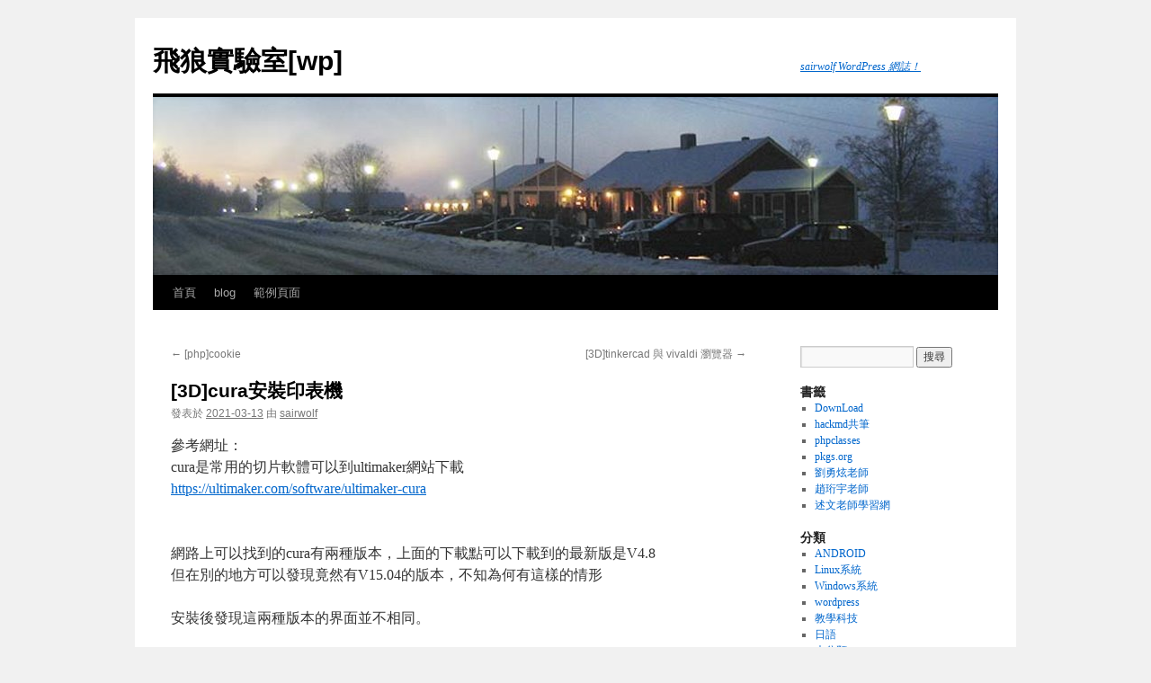

--- FILE ---
content_type: text/html; charset=UTF-8
request_url: https://sp.idv.tw/wp/index.php/2021/03/13/1108/
body_size: 6271
content:
<!DOCTYPE html>
<html lang="zh-TW">
<head>
<meta charset="UTF-8" />
<title>
[3D]cura安裝印表機 | 飛狼實驗室[wp]	</title>
<link rel="profile" href="http://gmpg.org/xfn/11" />
<link rel="stylesheet" type="text/css" media="all" href="https://sp.idv.tw/wp/wp-content/themes/twentyten/style.css" />
<link rel="pingback" href="https://sp.idv.tw/wp/xmlrpc.php" />
<link rel='dns-prefetch' href='//s.w.org' />
<link rel="alternate" type="application/rss+xml" title="訂閱 飛狼實驗室[wp] &raquo;" href="https://sp.idv.tw/wp/index.php/feed/" />
<link rel="alternate" type="application/rss+xml" title="訂閱 飛狼實驗室[wp] &raquo; 迴響" href="https://sp.idv.tw/wp/index.php/comments/feed/" />
<link rel="alternate" type="application/rss+xml" title="訂閱 飛狼實驗室[wp] &raquo; [3D]cura安裝印表機 迴響" href="https://sp.idv.tw/wp/index.php/2021/03/13/1108/feed/" />
		<script type="text/javascript">
			window._wpemojiSettings = {"baseUrl":"https:\/\/s.w.org\/images\/core\/emoji\/11\/72x72\/","ext":".png","svgUrl":"https:\/\/s.w.org\/images\/core\/emoji\/11\/svg\/","svgExt":".svg","source":{"concatemoji":"https:\/\/sp.idv.tw\/wp\/wp-includes\/js\/wp-emoji-release.min.js?ver=4.9.8"}};
			!function(a,b,c){function d(a,b){var c=String.fromCharCode;l.clearRect(0,0,k.width,k.height),l.fillText(c.apply(this,a),0,0);var d=k.toDataURL();l.clearRect(0,0,k.width,k.height),l.fillText(c.apply(this,b),0,0);var e=k.toDataURL();return d===e}function e(a){var b;if(!l||!l.fillText)return!1;switch(l.textBaseline="top",l.font="600 32px Arial",a){case"flag":return!(b=d([55356,56826,55356,56819],[55356,56826,8203,55356,56819]))&&(b=d([55356,57332,56128,56423,56128,56418,56128,56421,56128,56430,56128,56423,56128,56447],[55356,57332,8203,56128,56423,8203,56128,56418,8203,56128,56421,8203,56128,56430,8203,56128,56423,8203,56128,56447]),!b);case"emoji":return b=d([55358,56760,9792,65039],[55358,56760,8203,9792,65039]),!b}return!1}function f(a){var c=b.createElement("script");c.src=a,c.defer=c.type="text/javascript",b.getElementsByTagName("head")[0].appendChild(c)}var g,h,i,j,k=b.createElement("canvas"),l=k.getContext&&k.getContext("2d");for(j=Array("flag","emoji"),c.supports={everything:!0,everythingExceptFlag:!0},i=0;i<j.length;i++)c.supports[j[i]]=e(j[i]),c.supports.everything=c.supports.everything&&c.supports[j[i]],"flag"!==j[i]&&(c.supports.everythingExceptFlag=c.supports.everythingExceptFlag&&c.supports[j[i]]);c.supports.everythingExceptFlag=c.supports.everythingExceptFlag&&!c.supports.flag,c.DOMReady=!1,c.readyCallback=function(){c.DOMReady=!0},c.supports.everything||(h=function(){c.readyCallback()},b.addEventListener?(b.addEventListener("DOMContentLoaded",h,!1),a.addEventListener("load",h,!1)):(a.attachEvent("onload",h),b.attachEvent("onreadystatechange",function(){"complete"===b.readyState&&c.readyCallback()})),g=c.source||{},g.concatemoji?f(g.concatemoji):g.wpemoji&&g.twemoji&&(f(g.twemoji),f(g.wpemoji)))}(window,document,window._wpemojiSettings);
		</script>
		<style type="text/css">
img.wp-smiley,
img.emoji {
	display: inline !important;
	border: none !important;
	box-shadow: none !important;
	height: 1em !important;
	width: 1em !important;
	margin: 0 .07em !important;
	vertical-align: -0.1em !important;
	background: none !important;
	padding: 0 !important;
}
</style>
<link rel='stylesheet' id='tournamentbracket-layout.css-css'  href='https://sp.idv.tw/wp/wp-content/plugins/tournament-bracket-generator/css/tournamentbracket-layout.css?ver=4.9.8' type='text/css' media='all' />
<script type='text/javascript'>
/* <![CDATA[ */
window.CKEDITOR_BASEPATH = "https://sp.idv.tw/wp/wp-content/plugins/ckeditor-for-wordpress/ckeditor/";
var ckeditorSettings = { "textarea_id": "comment", "pluginPath": "https:\/\/sp.idv.tw\/wp\/wp-content\/plugins\/ckeditor-for-wordpress\/", "autostart": true, "excerpt_state": false, "qtransEnabled": false, "outputFormat": { "indent": true, "breakBeforeOpen": true, "breakAfterOpen": true, "breakBeforeClose": true, "breakAfterClose": true }, "configuration": { "height": "160px", "skin": "moono", "scayt_autoStartup": false, "entities": true, "entities_greek": true, "entities_latin": true, "toolbar": "WordpressBasic", "templates_files": [ "https:\/\/sp.idv.tw\/wp\/wp-content\/plugins\/ckeditor-for-wordpress\/ckeditor.templates.js" ], "stylesCombo_stylesSet": "wordpress:https:\/\/sp.idv.tw\/wp\/wp-content\/plugins\/ckeditor-for-wordpress\/ckeditor.styles.js", "allowedContent": true, "customConfig": "https:\/\/sp.idv.tw\/wp\/wp-content\/plugins\/ckeditor-for-wordpress\/ckeditor.config.js" }, "externalPlugins": [  ], "additionalButtons": [  ] }
/* ]]> */
</script><style type="text/css">
			#content table.cke_editor { margin:0; }
			#content table.cke_editor tr td { padding:0;border:0; }
		</style><script type='text/javascript' src='https://sp.idv.tw/wp/wp-content/plugins/ckeditor-for-wordpress/ckeditor/ckeditor.js?t=F7J8&#038;ver=4.5.3.3'></script>
<script type='text/javascript' src='https://sp.idv.tw/wp/wp-includes/js/jquery/jquery.js?ver=1.12.4'></script>
<script type='text/javascript' src='https://sp.idv.tw/wp/wp-includes/js/jquery/jquery-migrate.min.js?ver=1.4.1'></script>
<script type='text/javascript' src='https://sp.idv.tw/wp/wp-content/plugins/ckeditor-for-wordpress/includes/ckeditor.utils.js?t=F7J8&#038;ver=4.5.3.3'></script>
<script type='text/javascript' src='https://sp.idv.tw/wp/wp-content/plugins/ckeditor-for-wordpress/includes/ckeditor.comment-reply.js?ver=20100901'></script>
<script type='text/javascript' src='https://sp.idv.tw/wp/wp-content/plugins/tournament-bracket-generator/js/tournamentbracket.js?ver=4.9.8'></script>
<link rel='https://api.w.org/' href='https://sp.idv.tw/wp/index.php/wp-json/' />
<link rel="EditURI" type="application/rsd+xml" title="RSD" href="https://sp.idv.tw/wp/xmlrpc.php?rsd" />
<link rel="wlwmanifest" type="application/wlwmanifest+xml" href="https://sp.idv.tw/wp/wp-includes/wlwmanifest.xml" /> 
<link rel='prev' title='[php]cookie' href='https://sp.idv.tw/wp/index.php/2021/02/19/1100/' />
<link rel='next' title='[3D]tinkercad 與 vivaldi 瀏覽器' href='https://sp.idv.tw/wp/index.php/2021/03/13/1110/' />
<meta name="generator" content="WordPress 4.9.8" />
<link rel="canonical" href="https://sp.idv.tw/wp/index.php/2021/03/13/1108/" />
<link rel='shortlink' href='https://sp.idv.tw/wp/?p=1108' />
<link rel="alternate" type="application/json+oembed" href="https://sp.idv.tw/wp/index.php/wp-json/oembed/1.0/embed?url=https%3A%2F%2Fsp.idv.tw%2Fwp%2Findex.php%2F2021%2F03%2F13%2F1108%2F" />
<link rel="alternate" type="text/xml+oembed" href="https://sp.idv.tw/wp/index.php/wp-json/oembed/1.0/embed?url=https%3A%2F%2Fsp.idv.tw%2Fwp%2Findex.php%2F2021%2F03%2F13%2F1108%2F&#038;format=xml" />
</head>

<body class="post-template-default single single-post postid-1108 single-format-standard">
<div id="wrapper" class="hfeed">
	<div id="header">
		<div id="masthead">
			<div id="branding" role="banner">
								<div id="site-title">
					<span>
						<a href="https://sp.idv.tw/wp/" title="飛狼實驗室[wp]" rel="home">飛狼實驗室[wp]</a>
					</span>
				</div>
				<div id="site-description"><a href="/wp/wp-login.php">sairwolf WordPress 網誌！</a></div>

										<img src="https://sp.idv.tw/wp/wp-content/themes/twentyten/images/headers/path.jpg" width="940" height="198" alt="" />
								</div><!-- #branding -->

			<div id="access" role="navigation">
								<div class="skip-link screen-reader-text"><a href="#content" title="跳至內容">跳至內容</a></div>
								<div class="menu"><ul>
<li ><a href="https://sp.idv.tw/wp/">首頁</a></li><li class="page_item page-item-134"><a href="https://sp.idv.tw/wp/index.php/blog/">blog</a></li>
<li class="page_item page-item-2"><a href="https://sp.idv.tw/wp/index.php/sample-page/">範例頁面</a></li>
</ul></div>
			</div><!-- #access -->
		</div><!-- #masthead -->
	</div><!-- #header -->

	<div id="main">

		<div id="container">
			<div id="content" role="main">

			

				<div id="nav-above" class="navigation">
					<div class="nav-previous"><a href="https://sp.idv.tw/wp/index.php/2021/02/19/1100/" rel="prev"><span class="meta-nav">&larr;</span> [php]cookie</a></div>
					<div class="nav-next"><a href="https://sp.idv.tw/wp/index.php/2021/03/13/1110/" rel="next">[3D]tinkercad 與 vivaldi 瀏覽器 <span class="meta-nav">&rarr;</span></a></div>
				</div><!-- #nav-above -->

				<div id="post-1108" class="post-1108 post type-post status-publish format-standard hentry category-soft">
					<h1 class="entry-title">[3D]cura安裝印表機</h1>

					<div class="entry-meta">
						<span meta-prep meta-prep-author>發表於</span> <a href="https://sp.idv.tw/wp/index.php/2021/03/13/1108/" title="10:17:38" rel="bookmark"><span class="entry-date">2021-03-13</span></a> <span class="meta-sep">由</span> <span class="author vcard"><a class="url fn n" href="https://sp.idv.tw/wp/index.php/author/sairwolf/" title="觀看 sairwolf 的所有文章">sairwolf</a></span>					</div><!-- .entry-meta -->

					<div class="entry-content">
						<p>
	參考網址：<br />
	cura是常用的切片軟體可以到ultimaker網站下載<br />
	<a href="https://ultimaker.com/software/ultimaker-cura" target="_blank">https://ultimaker.com/software/ultimaker-cura</a><br />
	&nbsp;
</p>
<p>
	網路上可以找到的cura有兩種版本，上面的下載點可以下載到的最新版是V4.8<br />
	但在別的地方可以發現竟然有V15.04的版本，不知為何有這樣的情形</p>
<p>	安裝後發現這兩種版本的界面並不相同。
</p>
<p>
	如果要安裝非預設的印表機在V15.04的版本中要將印表機的ini檔放到<br />
	C:\Program Files (x86)\Cura_15.04\resources\machine_profiles 這個目錄下<br />
	&nbsp;
</p>
<p>
	如果是V4.8就必需將印表機的def.json檔放到<br />
	C:\Program Files\Ultimaker Cura 4.8.0\resources\definitions 目錄下</p>
											</div><!-- .entry-content -->

	
						<div class="entry-utility">
							本篇發表於 <a href="https://sp.idv.tw/wp/index.php/category/soft/" rel="category tag">軟體使用</a>。將<a href="https://sp.idv.tw/wp/index.php/2021/03/13/1108/" title="[3D]cura安裝印表機 的永久鏈結" rel="bookmark">永久鏈結</a>加入書籤。													</div><!-- .entry-utility -->
					</div><!-- #post-## -->

					<div id="nav-below" class="navigation">
						<div class="nav-previous"><a href="https://sp.idv.tw/wp/index.php/2021/02/19/1100/" rel="prev"><span class="meta-nav">&larr;</span> [php]cookie</a></div>
						<div class="nav-next"><a href="https://sp.idv.tw/wp/index.php/2021/03/13/1110/" rel="next">[3D]tinkercad 與 vivaldi 瀏覽器 <span class="meta-nav">&rarr;</span></a></div>
					</div><!-- #nav-below -->

					
	
			</div><!-- #content -->
		</div><!-- #container -->


		<div id="primary" class="widget-area" role="complementary">
			<ul class="xoxo">

<li id="search-2" class="widget-container widget_search"><form role="search" method="get" id="searchform" class="searchform" action="https://sp.idv.tw/wp/">
				<div>
					<label class="screen-reader-text" for="s">搜尋：</label>
					<input type="text" value="" name="s" id="s" />
					<input type="submit" id="searchsubmit" value="搜尋" />
				</div>
			</form></li><li id="linkcat-0" class="widget-container widget_links"><h3 class="widget-title">書籤</h3>
	<ul class='xoxo blogroll'>
<li><a href="https://downloaddevtools.com/en" title="下載" target="_blank">DownLoad</a></li>
<li><a href="https://hackmd.io/" title="共筆" target="_blank">hackmd共筆</a></li>
<li><a href="https://www.phpclasses.org/" target="_blank">phpclasses</a></li>
<li><a href="https://pkgs.org" title="Packages for Linux and Unix" target="_blank">pkgs.org</a></li>
<li><a href="https://myip.tw/itsmw/index.php?title=%E9%A6%96%E9%A0%81" title="itsmw" target="_blank">劉勇炫老師</a></li>
<li><a href="https://livingtech.education/" title="STEM教育" target="_blank">趙珩宇老師</a></li>
<li><a href="https://harmonica80.blogspot.com/">述文老師學習網</a></li>

	</ul>
</li>
<li id="categories-2" class="widget-container widget_categories"><h3 class="widget-title">分類</h3>		<ul>
	<li class="cat-item cat-item-10"><a href="https://sp.idv.tw/wp/index.php/category/android/" >ANDROID</a>
</li>
	<li class="cat-item cat-item-5"><a href="https://sp.idv.tw/wp/index.php/category/linux/" >Linux系統</a>
</li>
	<li class="cat-item cat-item-4"><a href="https://sp.idv.tw/wp/index.php/category/windows/" >Windows系統</a>
</li>
	<li class="cat-item cat-item-3"><a href="https://sp.idv.tw/wp/index.php/category/wordpress/" >wordpress</a>
</li>
	<li class="cat-item cat-item-11"><a href="https://sp.idv.tw/wp/index.php/category/edu/" >教學科技</a>
</li>
	<li class="cat-item cat-item-16"><a href="https://sp.idv.tw/wp/index.php/category/jp/" >日語</a>
</li>
	<li class="cat-item cat-item-1"><a href="https://sp.idv.tw/wp/index.php/category/uncategorized/" >未分類</a>
</li>
	<li class="cat-item cat-item-8"><a href="https://sp.idv.tw/wp/index.php/category/life/" >生活資訊</a>
</li>
	<li class="cat-item cat-item-7"><a href="https://sp.idv.tw/wp/index.php/category/hard/" >硬體維修</a>
</li>
	<li class="cat-item cat-item-2"><a href="https://sp.idv.tw/wp/index.php/category/program/" >程式設計</a>
</li>
	<li class="cat-item cat-item-6"><a href="https://sp.idv.tw/wp/index.php/category/soft/" >軟體使用</a>
</li>
		</ul>
</li>		<li id="recent-posts-2" class="widget-container widget_recent_entries">		<h3 class="widget-title">近期文章</h3>		<ul>
											<li>
					<a href="https://sp.idv.tw/wp/index.php/2026/01/13/2214/">[sogi]2024在安卓手機上使用大易輸入法</a>
									</li>
											<li>
					<a href="https://sp.idv.tw/wp/index.php/2025/11/08/2210/">[sport][folk]114年市長盃民俗體育自動填入合併組別名稱</a>
									</li>
											<li>
					<a href="https://sp.idv.tw/wp/index.php/2025/09/22/2207/">[sport][folk]114年市長盃民俗體育-跳鼓、撥拉棒可設指導10人</a>
									</li>
											<li>
					<a href="https://sp.idv.tw/wp/index.php/2025/09/04/2202/">[ASUS][主機板]BIOS如何設置啟用網路喚醒(WOL: Wake On Lan)功能</a>
									</li>
											<li>
					<a href="https://sp.idv.tw/wp/index.php/2025/09/03/2200/">[linux]查詢內網</a>
									</li>
					</ul>
		</li><li id="recent-comments-2" class="widget-container widget_recent_comments"><h3 class="widget-title">近期迴響</h3><ul id="recentcomments"><li class="recentcomments"><span class="comment-author-link"><a href='https://sp.idv.tw/wp/index.php/2024/12/04/2075/' rel='external nofollow' class='url'>[ubuntu]ppa:tomvlk/php-archive備份 | 飛狼實驗室[wp]</a></span> 在 <a href="https://sp.idv.tw/wp/index.php/2023/03/21/1786/#comment-10">[php][ppa]ppa 在lubuntu 16.04 支援 php5.6</a></li><li class="recentcomments"><span class="comment-author-link"><a href='https://sp.idv.tw/wp/index.php/2022/11/23/1650/' rel='external nofollow' class='url'>sftp drive 透過sftp模擬網路磁碟機 | 飛狼實驗室[wp]</a></span> 在 <a href="https://sp.idv.tw/wp/index.php/2019/02/17/301/#comment-9">將google drive,sftp,dropbox等空間變成本機虛擬磁碟機</a></li><li class="recentcomments"><span class="comment-author-link"><a href='https://wordpress.org/' rel='external nofollow' class='url'>一位 WordPress 留言者</a></span> 在 <a href="https://sp.idv.tw/wp/index.php/2018/08/26/1/#comment-1">Hello world! 哈囉！</a></li></ul></li><li id="archives-2" class="widget-container widget_archive"><h3 class="widget-title">彙整</h3>		<ul>
			<li><a href='https://sp.idv.tw/wp/index.php/2026/01/'>2026 年 一月</a></li>
	<li><a href='https://sp.idv.tw/wp/index.php/2025/11/'>2025 年 十一月</a></li>
	<li><a href='https://sp.idv.tw/wp/index.php/2025/09/'>2025 年 九月</a></li>
	<li><a href='https://sp.idv.tw/wp/index.php/2025/08/'>2025 年 八月</a></li>
	<li><a href='https://sp.idv.tw/wp/index.php/2025/07/'>2025 年 七月</a></li>
	<li><a href='https://sp.idv.tw/wp/index.php/2025/06/'>2025 年 六月</a></li>
	<li><a href='https://sp.idv.tw/wp/index.php/2025/05/'>2025 年 五月</a></li>
	<li><a href='https://sp.idv.tw/wp/index.php/2025/03/'>2025 年 三月</a></li>
	<li><a href='https://sp.idv.tw/wp/index.php/2025/02/'>2025 年 二月</a></li>
	<li><a href='https://sp.idv.tw/wp/index.php/2025/01/'>2025 年 一月</a></li>
	<li><a href='https://sp.idv.tw/wp/index.php/2024/12/'>2024 年 十二月</a></li>
	<li><a href='https://sp.idv.tw/wp/index.php/2024/11/'>2024 年 十一月</a></li>
	<li><a href='https://sp.idv.tw/wp/index.php/2024/10/'>2024 年 十月</a></li>
	<li><a href='https://sp.idv.tw/wp/index.php/2024/09/'>2024 年 九月</a></li>
	<li><a href='https://sp.idv.tw/wp/index.php/2024/08/'>2024 年 八月</a></li>
	<li><a href='https://sp.idv.tw/wp/index.php/2024/07/'>2024 年 七月</a></li>
	<li><a href='https://sp.idv.tw/wp/index.php/2024/06/'>2024 年 六月</a></li>
	<li><a href='https://sp.idv.tw/wp/index.php/2024/05/'>2024 年 五月</a></li>
	<li><a href='https://sp.idv.tw/wp/index.php/2024/04/'>2024 年 四月</a></li>
	<li><a href='https://sp.idv.tw/wp/index.php/2024/03/'>2024 年 三月</a></li>
	<li><a href='https://sp.idv.tw/wp/index.php/2024/02/'>2024 年 二月</a></li>
	<li><a href='https://sp.idv.tw/wp/index.php/2024/01/'>2024 年 一月</a></li>
	<li><a href='https://sp.idv.tw/wp/index.php/2023/12/'>2023 年 十二月</a></li>
	<li><a href='https://sp.idv.tw/wp/index.php/2023/11/'>2023 年 十一月</a></li>
	<li><a href='https://sp.idv.tw/wp/index.php/2023/10/'>2023 年 十月</a></li>
	<li><a href='https://sp.idv.tw/wp/index.php/2023/09/'>2023 年 九月</a></li>
	<li><a href='https://sp.idv.tw/wp/index.php/2023/08/'>2023 年 八月</a></li>
	<li><a href='https://sp.idv.tw/wp/index.php/2023/07/'>2023 年 七月</a></li>
	<li><a href='https://sp.idv.tw/wp/index.php/2023/06/'>2023 年 六月</a></li>
	<li><a href='https://sp.idv.tw/wp/index.php/2023/05/'>2023 年 五月</a></li>
	<li><a href='https://sp.idv.tw/wp/index.php/2023/04/'>2023 年 四月</a></li>
	<li><a href='https://sp.idv.tw/wp/index.php/2023/03/'>2023 年 三月</a></li>
	<li><a href='https://sp.idv.tw/wp/index.php/2023/02/'>2023 年 二月</a></li>
	<li><a href='https://sp.idv.tw/wp/index.php/2023/01/'>2023 年 一月</a></li>
	<li><a href='https://sp.idv.tw/wp/index.php/2022/12/'>2022 年 十二月</a></li>
	<li><a href='https://sp.idv.tw/wp/index.php/2022/11/'>2022 年 十一月</a></li>
	<li><a href='https://sp.idv.tw/wp/index.php/2022/10/'>2022 年 十月</a></li>
	<li><a href='https://sp.idv.tw/wp/index.php/2022/09/'>2022 年 九月</a></li>
	<li><a href='https://sp.idv.tw/wp/index.php/2022/08/'>2022 年 八月</a></li>
	<li><a href='https://sp.idv.tw/wp/index.php/2022/07/'>2022 年 七月</a></li>
	<li><a href='https://sp.idv.tw/wp/index.php/2022/06/'>2022 年 六月</a></li>
	<li><a href='https://sp.idv.tw/wp/index.php/2022/05/'>2022 年 五月</a></li>
	<li><a href='https://sp.idv.tw/wp/index.php/2022/04/'>2022 年 四月</a></li>
	<li><a href='https://sp.idv.tw/wp/index.php/2022/03/'>2022 年 三月</a></li>
	<li><a href='https://sp.idv.tw/wp/index.php/2022/02/'>2022 年 二月</a></li>
	<li><a href='https://sp.idv.tw/wp/index.php/2022/01/'>2022 年 一月</a></li>
	<li><a href='https://sp.idv.tw/wp/index.php/2021/12/'>2021 年 十二月</a></li>
	<li><a href='https://sp.idv.tw/wp/index.php/2021/11/'>2021 年 十一月</a></li>
	<li><a href='https://sp.idv.tw/wp/index.php/2021/10/'>2021 年 十月</a></li>
	<li><a href='https://sp.idv.tw/wp/index.php/2021/09/'>2021 年 九月</a></li>
	<li><a href='https://sp.idv.tw/wp/index.php/2021/08/'>2021 年 八月</a></li>
	<li><a href='https://sp.idv.tw/wp/index.php/2021/07/'>2021 年 七月</a></li>
	<li><a href='https://sp.idv.tw/wp/index.php/2021/06/'>2021 年 六月</a></li>
	<li><a href='https://sp.idv.tw/wp/index.php/2021/05/'>2021 年 五月</a></li>
	<li><a href='https://sp.idv.tw/wp/index.php/2021/04/'>2021 年 四月</a></li>
	<li><a href='https://sp.idv.tw/wp/index.php/2021/03/'>2021 年 三月</a></li>
	<li><a href='https://sp.idv.tw/wp/index.php/2021/02/'>2021 年 二月</a></li>
	<li><a href='https://sp.idv.tw/wp/index.php/2021/01/'>2021 年 一月</a></li>
	<li><a href='https://sp.idv.tw/wp/index.php/2020/12/'>2020 年 十二月</a></li>
	<li><a href='https://sp.idv.tw/wp/index.php/2020/11/'>2020 年 十一月</a></li>
	<li><a href='https://sp.idv.tw/wp/index.php/2020/10/'>2020 年 十月</a></li>
	<li><a href='https://sp.idv.tw/wp/index.php/2020/09/'>2020 年 九月</a></li>
	<li><a href='https://sp.idv.tw/wp/index.php/2020/08/'>2020 年 八月</a></li>
	<li><a href='https://sp.idv.tw/wp/index.php/2020/07/'>2020 年 七月</a></li>
	<li><a href='https://sp.idv.tw/wp/index.php/2020/06/'>2020 年 六月</a></li>
	<li><a href='https://sp.idv.tw/wp/index.php/2020/05/'>2020 年 五月</a></li>
	<li><a href='https://sp.idv.tw/wp/index.php/2020/04/'>2020 年 四月</a></li>
	<li><a href='https://sp.idv.tw/wp/index.php/2020/03/'>2020 年 三月</a></li>
	<li><a href='https://sp.idv.tw/wp/index.php/2020/02/'>2020 年 二月</a></li>
	<li><a href='https://sp.idv.tw/wp/index.php/2020/01/'>2020 年 一月</a></li>
	<li><a href='https://sp.idv.tw/wp/index.php/2019/12/'>2019 年 十二月</a></li>
	<li><a href='https://sp.idv.tw/wp/index.php/2019/11/'>2019 年 十一月</a></li>
	<li><a href='https://sp.idv.tw/wp/index.php/2019/10/'>2019 年 十月</a></li>
	<li><a href='https://sp.idv.tw/wp/index.php/2019/09/'>2019 年 九月</a></li>
	<li><a href='https://sp.idv.tw/wp/index.php/2019/08/'>2019 年 八月</a></li>
	<li><a href='https://sp.idv.tw/wp/index.php/2019/07/'>2019 年 七月</a></li>
	<li><a href='https://sp.idv.tw/wp/index.php/2019/06/'>2019 年 六月</a></li>
	<li><a href='https://sp.idv.tw/wp/index.php/2019/05/'>2019 年 五月</a></li>
	<li><a href='https://sp.idv.tw/wp/index.php/2019/04/'>2019 年 四月</a></li>
	<li><a href='https://sp.idv.tw/wp/index.php/2019/03/'>2019 年 三月</a></li>
	<li><a href='https://sp.idv.tw/wp/index.php/2019/02/'>2019 年 二月</a></li>
	<li><a href='https://sp.idv.tw/wp/index.php/2019/01/'>2019 年 一月</a></li>
	<li><a href='https://sp.idv.tw/wp/index.php/2018/12/'>2018 年 十二月</a></li>
	<li><a href='https://sp.idv.tw/wp/index.php/2018/11/'>2018 年 十一月</a></li>
	<li><a href='https://sp.idv.tw/wp/index.php/2018/10/'>2018 年 十月</a></li>
	<li><a href='https://sp.idv.tw/wp/index.php/2018/09/'>2018 年 九月</a></li>
	<li><a href='https://sp.idv.tw/wp/index.php/2018/08/'>2018 年 八月</a></li>
		</ul>
		</li><li id="meta-2" class="widget-container widget_meta"><h3 class="widget-title">其它</h3>			<ul>
						<li><a href="https://sp.idv.tw/wp/wp-login.php">登入</a></li>
			<li><a href="https://sp.idv.tw/wp/index.php/feed/">文章 <abbr title="Really Simple Syndication">RSS</abbr> 訂閱</a></li>
			<li><a href="https://sp.idv.tw/wp/index.php/comments/feed/">迴響 <abbr title="Really Simple Syndication">RSS</abbr> 訂閱</a></li>
			<li><a href="http://tw.wordpress.org/" title="使用 WordPress 建置，最先進的語意化個人出版平台。">WordPress 台灣正體中文</a></li>			</ul>
			</li>			</ul>
		</div><!-- #primary .widget-area -->

	</div><!-- #main -->

	<div id="footer" role="contentinfo">
		<div id="colophon">



			<div id="site-info">
				<a href="https://sp.idv.tw/wp/" title="飛狼實驗室[wp]" rel="home">
					飛狼實驗室[wp]				</a>
							</div><!-- #site-info -->

			<div id="site-generator">
								<a href="http://tw.wordpress.org/" class="imprint" title="個人語意出版平台">
					使用 WordPress 建置。				</a>
			</div><!-- #site-generator -->

		</div><!-- #colophon -->
	</div><!-- #footer -->

</div><!-- #wrapper -->

<script type='text/javascript' src='https://sp.idv.tw/wp/wp-includes/js/wp-embed.min.js?ver=4.9.8'></script>
</body>
</html>


--- FILE ---
content_type: text/javascript
request_url: https://sp.idv.tw/wp/wp-content/plugins/tournament-bracket-generator/js/tournamentbracket.js?ver=4.9.8
body_size: 528
content:
jQuery(document).ready(function($){
	var bracket_col_num = $('.bracket-col').length;
	var click_count = 0;
	var first_col_height = $('.bracket-col').filter(':first').height();
	
	$('.bracket-wrap').height(first_col_height + 52);
	$('.bracket-shortcode-wrapper').width(1048);
	
	if( bracket_col_num > 4 ){
		$('#next-round').removeClass('move-hidden');
		$('#prev-round').removeClass('move-hidden').addClass('move-disabled');
		$('.bracket-col').eq(4).addClass('move-hidden');
		$('.bracket-col').eq(5).addClass('move-hidden');
		$('.bracket-col').eq(6).addClass('move-hidden');
	}
	
	if( bracket_col_num == 3 ){
		$('.bracket-col').filter(':first').css('margin-left', '101px');
	}
	
	$(document).on('click', '#next-round', function(){
		if((bracket_col_num - click_count) == 4) return;
		click_count++;
		bracket_next_round(bracket_col_num, click_count);
	})
	.on('click', '#prev-round', function(){
		if(click_count == 0) return;
		click_count--;
		bracket_prev_round(bracket_col_num, click_count);
	});
	
});

function bracket_next_round( col_num, click ){
	var hide_col = jQuery('.bracket-col').eq(click - 1);
	var show_col = jQuery('.bracket-col').eq(click + 3);
	hide_col.addClass('move-hidden');
	show_col.removeClass('move-hidden');
	jQuery('#prev-round').removeClass('move-disabled');
	var last_col = jQuery('.bracket-col').filter(':last').hasClass('move-hidden');
	if(!last_col){
		jQuery('#next-round').addClass('move-disabled');
	}
}

function bracket_prev_round( col_num, click ){
	var show_col = jQuery('.bracket-col').eq(click);
	var hide_col = jQuery('.bracket-col').eq(click + 4);
	show_col.removeClass('move-hidden');
	hide_col.addClass('move-hidden');
	jQuery('#next-round').removeClass('move-disabled');
	var first_col = jQuery('.bracket-col').filter(':first').hasClass('move-hidden');
	if(!first_col){
		jQuery('#prev-round').addClass('move-disabled');
	}
}